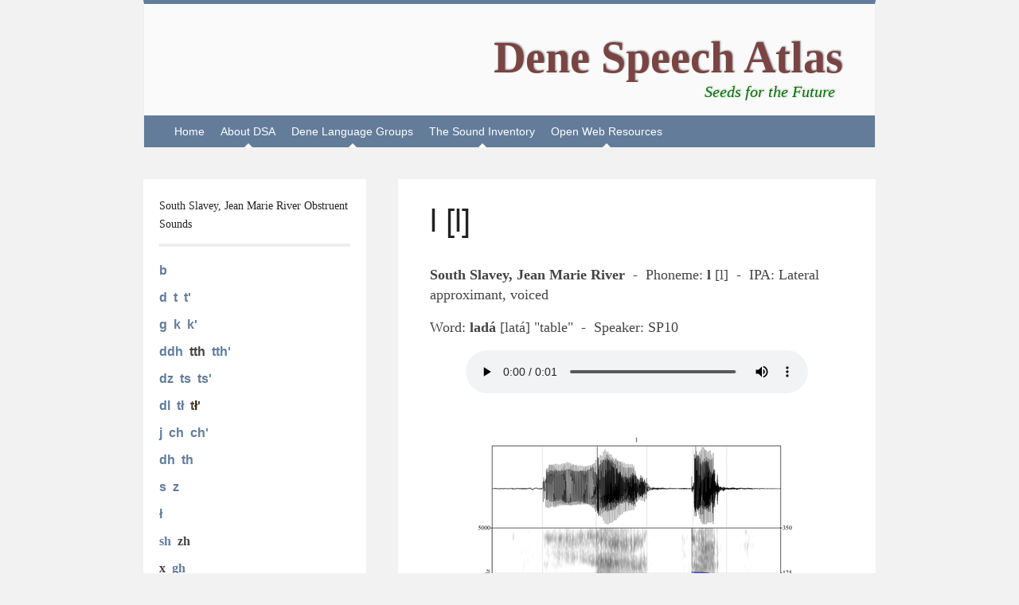

--- FILE ---
content_type: text/html
request_url: http://www.sas.rochester.edu/lin/DeneSpeechAtlas/dene-language-groups/south-slavey/jean-marie-river/consonants/l-l.html
body_size: 6833
content:
<!DOCTYPE html>
<html xmlns="http://www.w3.org/1999/xhtml" xml:lang="en" lang="en">
	<head>
		<meta charset="iso-8859-1" />
				<title>l [l] | Dene Speech Atlas | Joyce McDonough</title>
		<meta name="author" content="Joyce McDonough" />
		<meta name="robots" content="all" />
		<meta name="generator" content="Sandvox 2.8.9" />
		<meta name="viewport" content="width=960" />
		<meta http-equiv="X-UA-Compatible" content="IE=100" />
		<link rel="Shortcut Icon" type="image/x-icon" href="../../../../favicon.ico" />
		<link rel="image_src" href="http://www.ling.rochester.edu/DeneSpeechAtlas/_Media/l-3_360.png" type="image/png" />
		<link rel="canonical" href="http://www.ling.rochester.edu/DeneSpeechAtlas/dene-language-groups/south-slavey/jean-marie-river/consonants/l-l.html" />
		<link rel="stylesheet" type="text/css" href="../../../../_Resources/ddsmoothmenu.css" />
		<link rel="stylesheet" type="text/css" href="../../../../com_behindtherabbit_Sandvox_Beryllium/main.css" title="Beryllium" />
		<link rel="stylesheet" type="text/css" href="../../../../com_behindtherabbit_Sandvox_Beryllium/print.css" media="print" />
		<!--
		Photo credits for this website's design: <http://www.ling.rochester.edu/DeneSpeechAtlas/com_behindtherabbit_Sandvox_Beryllium/Credits.rtf>
		Licensing for this website's design:     <http://www.ling.rochester.edu/DeneSpeechAtlas/com_behindtherabbit_Sandvox_Beryllium/License.rtf>
		-->
		<script type='text/javascript'>
		function fallback(av) {
		 while (av.firstChild) {
		  if (av.firstChild.nodeName == 'SOURCE') {
		   av.removeChild(av.firstChild);
		  } else {
		   av.parentNode.insertBefore(av.firstChild, av);
		  }
		 }
		 av.parentNode.removeChild(av);
		}
		</script>
		
	</head>
	<body class="sandvox has-page-title allow-sidebar no-custom-banner has-text-navigation no-IR" id="www_ling_rochester_edu_DeneSpeechAtlas"  >
				<div id="page-container">
			<div id="page">
				<div id="page-top" class="no-logo has-title has-tagline">
					<div id="title">
						<h1 style="text-align:right;" class="title in"><a href="../../../../"><span class="in"><span style="font-family: Avenir; color: rgb(122, 68, 66); font-size: 56px; text-shadow: rgba(0, 0, 0, 0.403922) 1px -1px 2px;"><strong>Dene Speech Atlas</strong></span></span></a></h1>
						<p id="tagline" style="text-align:right;"><span class="in"><em><span style="color: rgb(173, 123, 79); font-size: 20px; font-family: Verdana; font-weight: normal; text-shadow: rgba(0, 0, 0, 0.619608) -2px 2px 5px;"> </span><span style="font-size: 20px; font-family: Verdana; color: rgb(0, 118, 0); text-shadow: rgba(0, 0, 0, 0.239216) 1px -1px 2px;">Seeds for the Future </span><span style="text-shadow: rgba(0, 0, 0, 0.376471) 1px -1px 2px; font-size: 20px; font-family: Verdana; color: rgb(0, 118, 0);"> </span></em><br /></span></p>
					</div><!-- title -->
					<div id="sitemenu-container">
						<div id="sitemenu">
							<h2 class="hidden">Site Navigation<a href="#page-content" rel="nofollow">[Skip]</a></h2>
							<div id="sitemenu-content">
								<ul>
									<li class="i1 o"><a href="../../../../" title="Dene Speech Atlas"><span class="in">Home</span></a></li>
									<li class="i2 e hasSubmenu"><a href="../../../../about-dsa/" title="About DSA"><span class="in">About DSA</span></a>
										<ul>
											<li class="i1 o"><a href="../../../../about-dsa/orthographies/" title="Orthographies"><span class="in">Orthographies</span></a></li>
											<li class="i2 e"><a href="../../../../about-dsa/personnel/" title="Personnel"><span class="in">Personnel</span></a></li>
											<li class="i3 o"><a href="../../../../about-dsa/consultants.html" title="Consultants"><span class="in">Consultants</span></a></li>
											<li class="i4 e last-item last"><a href="../../../../about-dsa/support--funding/" title="Support &amp; Funding"><span class="in">Support &amp; Funding</span></a></li>
										</ul>
									</li>
									<li class="i3 o hasSubmenu currentParent"><a href="../../../" title="Dene Language Groups"><span class="in">Dene Language Groups</span></a>
										<ul>
											<li class="i1 o hasSubmenu"><a href="../../../dene-suline/" title="Dene S&#117;&#808;&#322;iné Group"><span class="in">Dene S&#117;&#808;&#322;iné Group</span></a>
												<ul>
													<li class="i1 o"><a href="../../../dene-suline/orthography.html" title="Orthography for Dene S&#117;&#808;&#322;iné"><span class="in">Orthography for Dene S&#117;&#808;&#322;iné</span></a></li>
													<li class="i2 e hasSubmenu"><a href="../../../dene-suline/cold-lake/" title="Cold Lake Dene S&#117;&#808;&#322;iné"><span class="in">Cold Lake Dene S&#117;&#808;&#322;iné</span></a>
														<ul>
															<li class="i1 o hasSubmenu"><a href="../../../dene-suline/cold-lake/consonants/" title="Consonants of Cold Lake Dene S&#117;&#808;&#322;iné"><span class="in">Consonants of Cold Lake Dene S&#117;&#808;&#322;iné</span></a>
																<ul>
																	<li class="i1 o"><a href="../../../dene-suline/cold-lake/consonants/b-b-labial-stop.html" title="b [b]"><span class="in">b [b]</span></a></li>
																	<li class="i2 e"><a href="../../../dene-suline/cold-lake/consonants/d-d-coronal-stop.html" title="d [d]"><span class="in">d [d]</span></a></li>
																	<li class="i3 o"><a href="../../../dene-suline/cold-lake/consonants/t.html" title="t [tx]"><span class="in">t [tx]</span></a></li>
																	<li class="i4 e"><a href="../../../dene-suline/cold-lake/consonants/t-t-3.html" title="t&#8217; [t&#8217;]"><span class="in">t&#8217; [t&#8217;]</span></a></li>
																	<li class="i5 o"><a href="../../../dene-suline/cold-lake/consonants/g-g.html" title="g [g]"><span class="in">g [g]</span></a></li>
																	<li class="i6 e"><a href="../../../dene-suline/cold-lake/consonants/k-kx.html" title="k [kx]"><span class="in">k [kx]</span></a></li>
																	<li class="i7 o"><a href="../../../dene-suline/cold-lake/consonants/k-k.html" title="k&#8217; [k&#8217;]"><span class="in">k&#8217; [k&#8217;]</span></a></li>
																	<li class="i8 e"><a href="../../../dene-suline/cold-lake/consonants/ddh-dth.html" title="ddh [dð]"><span class="in">ddh [dð]</span></a></li>
																	<li class="i9 o"><a href="../../../dene-suline/cold-lake/consonants/tth-t.html" title="tth [t&#952;]"><span class="in">tth [t&#952;]</span></a></li>
																	<li class="i10 e"><a href="../../../dene-suline/cold-lake/consonants/tth-t-2.html" title="tth&#8217; [t&#952;&#8217;]"><span class="in">tth&#8217; [t&#952;&#8217;]</span></a></li>
																	<li class="i11 o"><a href="../../../dene-suline/cold-lake/consonants/dz-dz.html" title="dz [dz]"><span class="in">dz [dz]</span></a></li>
																	<li class="i12 e"><a href="../../../dene-suline/cold-lake/consonants/ts-ts.html" title="ts [ts&#688;]"><span class="in">ts [ts&#688;]</span></a></li>
																	<li class="i13 o"><a href="../../../dene-suline/cold-lake/consonants/ts-ts-2.html" title="ts&#8217; [ts&#8217;]"><span class="in">ts&#8217; [ts&#8217;]</span></a></li>
																	<li class="i14 e"><a href="../../../dene-suline/cold-lake/consonants/dl-dl-lateral-affricate.html" title="dl [dl]"><span class="in">dl [dl]</span></a></li>
																	<li class="i15 o"><a href="../../../dene-suline/cold-lake/consonants/t-t.html" title="t&#322; [t&#620;&#688;]"><span class="in">t&#322; [t&#620;&#688;]</span></a></li>
																	<li class="i16 e"><a href="../../../dene-suline/cold-lake/consonants/t-t-2.html" title="t&#322;&#8217; [t&#620;&#704;]"><span class="in">t&#322;&#8217; [t&#620;&#704;]</span></a></li>
																	<li class="i17 o"><a href="../../../dene-suline/cold-lake/consonants/j-d.html" title="j [d&#658;]"><span class="in">j [d&#658;]</span></a></li>
																	<li class="i18 e"><a href="../../../dene-suline/cold-lake/consonants/ch-t.html" title="ch [t&#643;&#688;]"><span class="in">ch [t&#643;&#688;]</span></a></li>
																	<li class="i19 o"><a href="../../../dene-suline/cold-lake/consonants/ch-t-2.html" title="ch&#8217; [t&#643;']"><span class="in">ch&#8217; [t&#643;']</span></a></li>
																	<li class="i20 e"><a href="../../../dene-suline/cold-lake/consonants/dh-th.html" title="dh [ð]"><span class="in">dh [ð]</span></a></li>
																	<li class="i21 o"><a href="../../../dene-suline/cold-lake/consonants/th-.html" title="th [&#952;]"><span class="in">th [&#952;]</span></a></li>
																	<li class="i22 e"><a href="../../../dene-suline/cold-lake/consonants/s-s.html" title="s [s]"><span class="in">s [s]</span></a></li>
																	<li class="i23 o"><a href="../../../dene-suline/cold-lake/consonants/z-z.html" title="z [z]"><span class="in">z [z]</span></a></li>
																	<li class="i24 e"><a href="../../../dene-suline/cold-lake/consonants/id.html" title="&#322; [&#620;]"><span class="in">&#322; [&#620;]</span></a></li>
																	<li class="i25 o"><a href="../../../dene-suline/cold-lake/consonants/sh-.html" title="sh [&#643;]"><span class="in">sh [&#643;]</span></a></li>
																	<li class="i26 e"><a href="../../../dene-suline/cold-lake/consonants/x-x.html" title="x [x]"><span class="in">x [x]</span></a></li>
																	<li class="i27 o"><a href="../../../dene-suline/cold-lake/consonants/gh-.html" title="gh [&#611;]"><span class="in">gh [&#611;]</span></a></li>
																	<li class="i28 e"><a href="../../../dene-suline/cold-lake/consonants/h-h.html" title="h [h]"><span class="in">h [h]</span></a></li>
																	<li class="i29 o"><a href="../../../dene-suline/cold-lake/consonants/r-r.html" title="r [&#633;]"><span class="in">r [&#633;]</span></a></li>
																	<li class="i30 e"><a href="../../../dene-suline/cold-lake/consonants/l-l.html" title="l [l]"><span class="in">l [l]</span></a></li>
																	<li class="i31 o"><a href="../../../dene-suline/cold-lake/consonants/m-m.html" title="m [m]"><span class="in">m [m]</span></a></li>
																	<li class="i32 e"><a href="../../../dene-suline/cold-lake/consonants/n-n.html" title="n [n]"><span class="in">n [n]</span></a></li>
																	<li class="i33 o last-item last"><a href="../../../dene-suline/cold-lake/consonants/y--j-.html" title="y [ j ]"><span class="in">y [ j ]</span></a></li>
																</ul>
															</li>
															<li class="i2 e hasSubmenu"><a href="../../../dene-suline/cold-lake/vowels/" title="Vowels of Cold Lake Dene S&#117;&#808;&#322;iné"><span class="in">Vowels of Cold Lake Dene S&#117;&#808;&#322;iné</span></a>
																<ul>
																	<li class="i1 o"><a href="../../../dene-suline/cold-lake/vowels/i-i.html" title="i [i/&#618;]"><span class="in">i [i/&#618;]</span></a></li>
																	<li class="i2 e"><a href="../../../dene-suline/cold-lake/vowels/e-e.html" title="e [e/&#603;]"><span class="in">e [e/&#603;]</span></a></li>
																	<li class="i3 o"><a href="../../../dene-suline/cold-lake/vowels/a-.html" title="a [&#593;]"><span class="in">a [&#593;]</span></a></li>
																	<li class="i4 e"><a href="../../../dene-suline/cold-lake/vowels/o-o.html" title="o [o]"><span class="in">o [o]</span></a></li>
																	<li class="i5 o last-item last"><a href="../../../dene-suline/cold-lake/vowels/u-u.html" title="u [u]"><span class="in">u [u]</span></a></li>
																</ul>
															</li>
															<li class="i3 o last-item last"><a href="../../../dene-suline/cold-lake/conversation-toy-game.html" title="Cold Lake Dene S&#117;&#808;&#322;iné Conversation : Toy Game"><span class="in">Cold Lake Dene S&#117;&#808;&#322;iné Conversation : Toy Game</span></a></li>
														</ul>
													</li>
													<li class="i3 o last-item last hasSubmenu"><a href="../../../dene-suline/lac-brochet/" title="Lac Brochet Dene S&#117;&#808;&#322;iné"><span class="in">Lac Brochet Dene S&#117;&#808;&#322;iné</span></a>
														<ul>
															<li class="i1 o hasSubmenu"><a href="../../../dene-suline/lac-brochet/consonants/" title="Consonants of Lac Brochet Dene S&#117;&#808;&#322;iné"><span class="in">Consonants of Lac Brochet Dene S&#117;&#808;&#322;iné</span></a>
																<ul>
																	<li class="i1 o"><a href="../../../dene-suline/lac-brochet/consonants/b-b.html" title="b [b]"><span class="in">b [b]</span></a></li>
																	<li class="i2 e"><a href="../../../dene-suline/lac-brochet/consonants/d-d.html" title="d [d]"><span class="in">d [d]</span></a></li>
																	<li class="i3 o"><a href="../../../dene-suline/lac-brochet/consonants/t-tx.html" title="t [tx]"><span class="in">t [tx]</span></a></li>
																	<li class="i4 e"><a href="../../../dene-suline/lac-brochet/consonants/t-t-3.html" title="t&#8217; [t']"><span class="in">t&#8217; [t']</span></a></li>
																	<li class="i5 o"><a href="../../../dene-suline/lac-brochet/consonants/g-g.html" title="g [g]"><span class="in">g [g]</span></a></li>
																	<li class="i6 e"><a href="../../../dene-suline/lac-brochet/consonants/k-kx.html" title="k [kx]"><span class="in">k [kx]</span></a></li>
																	<li class="i7 o"><a href="../../../dene-suline/lac-brochet/consonants/k-k.html" title="k&#8217; [k']"><span class="in">k&#8217; [k']</span></a></li>
																	<li class="i8 e"><a href="../../../dene-suline/lac-brochet/consonants/ddh-dth.html" title="ddh [dð]"><span class="in">ddh [dð]</span></a></li>
																	<li class="i9 o"><a href="../../../dene-suline/lac-brochet/consonants/tth-t.html" title="tth [t&#952;&#688;]"><span class="in">tth [t&#952;&#688;]</span></a></li>
																	<li class="i10 e"><a href="../../../dene-suline/lac-brochet/consonants/tth-t-2.html" title="tth&#8217; [t&#952;']"><span class="in">tth&#8217; [t&#952;']</span></a></li>
																	<li class="i11 o"><a href="../../../dene-suline/lac-brochet/consonants/dz-dz.html" title="dz [dz]"><span class="in">dz [dz]</span></a></li>
																	<li class="i12 e"><a href="../../../dene-suline/lac-brochet/consonants/ts-ts.html" title="ts [ts&#688;]"><span class="in">ts [ts&#688;]</span></a></li>
																	<li class="i13 o"><a href="../../../dene-suline/lac-brochet/consonants/ts-ts-2.html" title="ts&#8217; [ts&#8217;]"><span class="in">ts&#8217; [ts&#8217;]</span></a></li>
																	<li class="i14 e"><a href="../../../dene-suline/lac-brochet/consonants/dl-dl.html" title="dl [dl]"><span class="in">dl [dl]</span></a></li>
																	<li class="i15 o"><a href="../../../dene-suline/lac-brochet/consonants/t-t.html" title="t&#322; [t&#620;&#688;]"><span class="in">t&#322; [t&#620;&#688;]</span></a></li>
																	<li class="i16 e"><a href="../../../dene-suline/lac-brochet/consonants/t-t-2.html" title="t&#322;&#8217; [t&#620;&#704;]"><span class="in">t&#322;&#8217; [t&#620;&#704;]</span></a></li>
																	<li class="i17 o"><a href="../../../dene-suline/lac-brochet/consonants/j-d.html" title="j [d&#658;]"><span class="in">j [d&#658;]</span></a></li>
																	<li class="i18 e"><a href="../../../dene-suline/lac-brochet/consonants/ch-t.html" title="ch [t&#643;&#688;]"><span class="in">ch [t&#643;&#688;]</span></a></li>
																	<li class="i19 o"><a href="../../../dene-suline/lac-brochet/consonants/ch-t-2.html" title="ch&#8217; [t&#643;&#8217;]"><span class="in">ch&#8217; [t&#643;&#8217;]</span></a></li>
																	<li class="i20 e"><a href="../../../dene-suline/lac-brochet/consonants/dh-th.html" title="dh [ð]"><span class="in">dh [ð]</span></a></li>
																	<li class="i21 o"><a href="../../../dene-suline/lac-brochet/consonants/th-.html" title="th [&#952;]"><span class="in">th [&#952;]</span></a></li>
																	<li class="i22 e"><a href="../../../dene-suline/lac-brochet/consonants/s-s.html" title="s [s]"><span class="in">s [s]</span></a></li>
																	<li class="i23 o"><a href="../../../dene-suline/lac-brochet/consonants/z-z.html" title="z [z]"><span class="in">z [z]</span></a></li>
																	<li class="i24 e"><a href="../../../dene-suline/lac-brochet/consonants/id.html" title="&#322; [&#620;]"><span class="in">&#322; [&#620;]</span></a></li>
																	<li class="i25 o"><a href="../../../dene-suline/lac-brochet/consonants/sh-.html" title="sh [&#643;]"><span class="in">sh [&#643;]</span></a></li>
																	<li class="i26 e"><a href="../../../dene-suline/lac-brochet/consonants/x-x.html" title="x [x]"><span class="in">x [x]</span></a></li>
																	<li class="i27 o"><a href="../../../dene-suline/lac-brochet/consonants/gh-.html" title="gh [&#611;]"><span class="in">gh [&#611;]</span></a></li>
																	<li class="i28 e"><a href="../../../dene-suline/lac-brochet/consonants/h-h.html" title="h [h]"><span class="in">h [h]</span></a></li>
																	<li class="i29 o"><a href="../../../dene-suline/lac-brochet/consonants/id-2.html" title="' [&#660;]"><span class="in">' [&#660;]</span></a></li>
																	<li class="i30 e"><a href="../../../dene-suline/lac-brochet/consonants/r-r.html" title="r [&#633;]"><span class="in">r [&#633;]</span></a></li>
																	<li class="i31 o"><a href="../../../dene-suline/lac-brochet/consonants/l-l.html" title="l [l]"><span class="in">l [l]</span></a></li>
																	<li class="i32 e"><a href="../../../dene-suline/lac-brochet/consonants/n-n.html" title="n [n]"><span class="in">n [n]</span></a></li>
																	<li class="i33 o last-item last"><a href="../../../dene-suline/lac-brochet/consonants/y--j-.html" title="y [j]"><span class="in">y [j]</span></a></li>
																</ul>
															</li>
															<li class="i2 e last-item last hasSubmenu"><a href="../../../dene-suline/lac-brochet/vowels/" title="Vowel Sounds of Lac Brochet Dene S&#117;&#808;&#322;iné"><span class="in">Vowel Sounds of Lac Brochet Dene S&#117;&#808;&#322;iné</span></a>
																<ul>
																	<li class="i1 o"><a href="../../../dene-suline/lac-brochet/vowels/i-i.html" title="i [i/&#618;]"><span class="in">i [i/&#618;]</span></a></li>
																	<li class="i2 e"><a href="../../../dene-suline/lac-brochet/vowels/e-e.html" title="e [e/&#603;]"><span class="in">e [e/&#603;]</span></a></li>
																	<li class="i3 o"><a href="../../../dene-suline/lac-brochet/vowels/a-.html" title="a [&#593;]"><span class="in">a [&#593;]</span></a></li>
																	<li class="i4 e"><a href="../../../dene-suline/lac-brochet/vowels/o-o.html" title="o [o]"><span class="in">o [o]</span></a></li>
																	<li class="i5 o last-item last"><a href="../../../dene-suline/lac-brochet/vowels/u-u.html" title="u [u]"><span class="in">u [u]</span></a></li>
																</ul>
															</li>
														</ul>
													</li>
												</ul>
											</li>
											<li class="i2 e hasSubmenu"><a href="../../../north-slavey/" title="North Slavey Groups"><span class="in">North Slavey Groups</span></a>
												<ul>
													<li class="i1 o"><a href="../../../north-slavey/orthography-for-north-slave.html" title="Orthography for North Slavey"><span class="in">Orthography for North Slavey</span></a></li>
													<li class="i2 e last-item last hasSubmenu"><a href="../../../north-slavey/deline-nwt/" title="Dél&#105;&#808;ne, NT, Sahtúgot&#8217;&#305;ne"><span class="in">Dél&#105;&#808;ne, NT, Sahtúgot&#8217;&#305;ne</span></a>
														<ul>
															<li class="i1 o hasSubmenu"><a href="../../../north-slavey/deline-nwt/consonants/" title="Consonants of North Slavey Dél&#105;&#808;ne, NT Sahtúgot&#8217;&#305;ne"><span class="in">Consonants of North Slavey Dél&#105;&#808;ne, NT Sahtúgot&#8217;&#305;ne</span></a>
																<ul>
																	<li class="i1 o"><a href="../../../north-slavey/deline-nwt/consonants/b-b.html" title="b [p]"><span class="in">b [p]</span></a></li>
																	<li class="i2 e"><a href="../../../north-slavey/deline-nwt/consonants/d-d.html" title="d [t]"><span class="in">d [t]</span></a></li>
																	<li class="i3 o"><a href="../../../north-slavey/deline-nwt/consonants/t-t.html" title="t [tx]"><span class="in">t [tx]</span></a></li>
																	<li class="i4 e"><a href="../../../north-slavey/deline-nwt/consonants/t-t-2.html" title="t&#8217; [t&#8217;]"><span class="in">t&#8217; [t&#8217;]</span></a></li>
																	<li class="i5 o"><a href="../../../north-slavey/deline-nwt/consonants/g-g.html" title="g [k]"><span class="in">g [k]</span></a></li>
																	<li class="i6 e"><a href="../../../north-slavey/deline-nwt/consonants/k-k.html" title="k [kx]"><span class="in">k [kx]</span></a></li>
																	<li class="i7 o"><a href="../../../north-slavey/deline-nwt/consonants/k-k-2.html" title="k&#8217; [k&#8217;]"><span class="in">k&#8217; [k&#8217;]</span></a></li>
																	<li class="i8 e"><a href="../../../north-slavey/deline-nwt/consonants/kw-kw.html" title="kw [kw&#805;]"><span class="in">kw [kw&#805;]</span></a></li>
																	<li class="i9 o"><a href="../../../north-slavey/deline-nwt/consonants/kw-kw-2.html" title="kw&#8217; [kw&#8217;]"><span class="in">kw&#8217; [kw&#8217;]</span></a></li>
																	<li class="i10 e"><a href="../../../north-slavey/deline-nwt/consonants/dz-dz.html" title="dz [ts]"><span class="in">dz [ts]</span></a></li>
																	<li class="i11 o"><a href="../../../north-slavey/deline-nwt/consonants/ts-ts.html" title="ts [ts&#688;]"><span class="in">ts [ts&#688;]</span></a></li>
																	<li class="i12 e"><a href="../../../north-slavey/deline-nwt/consonants/ts-ts-2.html" title="ts&#8217; [ts&#8217;]"><span class="in">ts&#8217; [ts&#8217;]</span></a></li>
																	<li class="i13 o"><a href="../../../north-slavey/deline-nwt/consonants/dl-dl.html" title="dl [t&#620;]"><span class="in">dl [t&#620;]</span></a></li>
																	<li class="i14 e"><a href="../../../north-slavey/deline-nwt/consonants/t-t-3.html" title="t&#322; [t&#620;&#688;]"><span class="in">t&#322; [t&#620;&#688;]</span></a></li>
																	<li class="i15 o"><a href="../../../north-slavey/deline-nwt/consonants/t-t-4.html" title="t&#322;&#8217; [t&#620;&#8217;]"><span class="in">t&#322;&#8217; [t&#620;&#8217;]</span></a></li>
																	<li class="i16 e"><a href="../../../north-slavey/deline-nwt/consonants/j-d.html" title="j [t&#643;]"><span class="in">j [t&#643;]</span></a></li>
																	<li class="i17 o"><a href="../../../north-slavey/deline-nwt/consonants/ch-t.html" title="ch [t&#643;&#688;]"><span class="in">ch [t&#643;&#688;]</span></a></li>
																	<li class="i18 e"><a href="../../../north-slavey/deline-nwt/consonants/ch-t-2.html" title="ch&#8217; [t&#643;&#8217;]"><span class="in">ch&#8217; [t&#643;&#8217;]</span></a></li>
																	<li class="i19 o"><a href="../../../north-slavey/deline-nwt/consonants/s-s.html" title="s [s]"><span class="in">s [s]</span></a></li>
																	<li class="i20 e"><a href="../../../north-slavey/deline-nwt/consonants/z-z.html" title="z [z]"><span class="in">z [z]</span></a></li>
																	<li class="i21 o"><a href="../../../north-slavey/deline-nwt/consonants/sh-.html" title="sh [&#643;]"><span class="in">sh [&#643;]</span></a></li>
																	<li class="i22 e"><a href="../../../north-slavey/deline-nwt/consonants/zh-.html" title="zh [&#658;]"><span class="in">zh [&#658;]</span></a></li>
																	<li class="i23 o"><a href="../../../north-slavey/deline-nwt/consonants/id.html" title="&#322; [&#620;]"><span class="in">&#322; [&#620;]</span></a></li>
																	<li class="i24 e"><a href="../../../north-slavey/deline-nwt/consonants/gh-.html" title="gh [&#611;]"><span class="in">gh [&#611;]</span></a></li>
																	<li class="i25 o"><a href="../../../north-slavey/deline-nwt/consonants/h-h.html" title="h [h]"><span class="in">h [h]</span></a></li>
																	<li class="i26 e"><a href="../../../north-slavey/deline-nwt/consonants/l-l.html" title="l [l]"><span class="in">l [l]</span></a></li>
																	<li class="i27 o"><a href="../../../north-slavey/deline-nwt/consonants/n-n.html" title="n [n]"><span class="in">n [n]</span></a></li>
																	<li class="i28 e"><a href="../../../north-slavey/deline-nwt/consonants/r-.html" title="r [&#633;]"><span class="in">r [&#633;]</span></a></li>
																	<li class="i29 o"><a href="../../../north-slavey/deline-nwt/consonants/w-w.html" title="w [w]"><span class="in">w [w]</span></a></li>
																	<li class="i30 e"><a href="../../../north-slavey/deline-nwt/consonants/wh-w.html" title="wh [w&#805;]"><span class="in">wh [w&#805;]</span></a></li>
																	<li class="i31 o last-item last"><a href="../../../north-slavey/deline-nwt/consonants/y-j.html" title="y [j]"><span class="in">y [j]</span></a></li>
																</ul>
															</li>
															<li class="i2 e last-item last hasSubmenu"><a href="../../../north-slavey/deline-nwt/vowels/" title="Vowel Sounds of North Slavey Dél&#105;&#808;ne, NT, Sahtúgot&#8217;&#305;ne"><span class="in">Vowel Sounds of North Slavey Dél&#105;&#808;ne, NT, Sahtúgot&#8217;&#305;ne</span></a>
																<ul>
																	<li class="i1 o"><a href="../../../north-slavey/deline-nwt/vowels/i-i.html" title="i [i/&#618;]"><span class="in">i [i/&#618;]</span></a></li>
																	<li class="i2 e"><a href="../../../north-slavey/deline-nwt/vowels/e-e.html" title="e [e/&#603;]"><span class="in">e [e/&#603;]</span></a></li>
																	<li class="i3 o"><a href="../../../north-slavey/deline-nwt/vowels/a-.html" title="a [&#593;]"><span class="in">a [&#593;]</span></a></li>
																	<li class="i4 e"><a href="../../../north-slavey/deline-nwt/vowels/o-o.html" title="o [o]"><span class="in">o [o]</span></a></li>
																	<li class="i5 o last-item last"><a href="../../../north-slavey/deline-nwt/vowels/u-u.html" title="u [u]"><span class="in">u [u]</span></a></li>
																</ul>
															</li>
														</ul>
													</li>
												</ul>
											</li>
											<li class="i3 o hasSubmenu currentParent"><a href="../../" title="South Slavey Group"><span class="in">South Slavey Group</span></a>
												<ul>
													<li class="i1 o"><a href="../../orthography-for-south-slave/" title="Orthography for South Slavey"><span class="in">Orthography for South Slavey</span></a></li>
													<li class="i2 e last-item last hasSubmenu currentParent"><a href="../" title="Jean Marie River"><span class="in">Jean Marie River</span></a>
														<ul>
															<li class="i1 o last-item last hasSubmenu currentParent"><a href="./" title="Consonants"><span class="in">Consonants</span></a>
																<ul>
																	<li class="i1 o"><a href="b-b.html" title="b [b]"><span class="in">b [b]</span></a></li>
																	<li class="i2 e"><a href="d-d.html" title="d [d]"><span class="in">d [d]</span></a></li>
																	<li class="i3 o"><a href="t-tx.html" title="t [tx]"><span class="in">t [tx]</span></a></li>
																	<li class="i4 e"><a href="t-t-3.html" title="t&#8217; [t']"><span class="in">t&#8217; [t']</span></a></li>
																	<li class="i5 o"><a href="g-g.html" title="g [g]"><span class="in">g [g]</span></a></li>
																	<li class="i6 e"><a href="k-kx.html" title="k [kx]"><span class="in">k [kx]</span></a></li>
																	<li class="i7 o"><a href="k-k.html" title="k&#8217; [k']"><span class="in">k&#8217; [k']</span></a></li>
																	<li class="i8 e"><a href="ddh-dth.html" title="ddh [dð]"><span class="in">ddh [dð]</span></a></li>
																	<li class="i9 o"><a href="tth-t.html" title="tth [t&#952;]"><span class="in">tth [t&#952;]</span></a></li>
																	<li class="i10 e"><a href="tth-t-2.html" title="tth&#8217; [t&#952;']"><span class="in">tth&#8217; [t&#952;']</span></a></li>
																	<li class="i11 o"><a href="dz-dz.html" title="dz [dz]"><span class="in">dz [dz]</span></a></li>
																	<li class="i12 e"><a href="ts-ts.html" title="ts [ts]"><span class="in">ts [ts]</span></a></li>
																	<li class="i13 o"><a href="ts-ts-2.html" title="ts&#8217; [ts']"><span class="in">ts&#8217; [ts']</span></a></li>
																	<li class="i14 e"><a href="dl-dl.html" title="dl [dl]"><span class="in">dl [dl]</span></a></li>
																	<li class="i15 o"><a href="t-t.html" title="t&#322; [t&#620;&#688;]"><span class="in">t&#322; [t&#620;&#688;]</span></a></li>
																	<li class="i16 e"><a href="t-t-2.html" title="t&#322;&#8217; [t&#620;']"><span class="in">t&#322;&#8217; [t&#620;']</span></a></li>
																	<li class="i17 o"><a href="j-d.html" title="j [d&#658;]"><span class="in">j [d&#658;]</span></a></li>
																	<li class="i18 e"><a href="ch-t.html" title="ch [t&#643;&#688;]"><span class="in">ch [t&#643;&#688;]</span></a></li>
																	<li class="i19 o"><a href="ch-t-2.html" title="ch&#8217; [t&#643;&#704;]"><span class="in">ch&#8217; [t&#643;&#704;]</span></a></li>
																	<li class="i20 e"><a href="dh-th.html" title="dh [ð]"><span class="in">dh [ð]</span></a></li>
																	<li class="i21 o"><a href="th-.html" title="th [&#952;]"><span class="in">th [&#952;]</span></a></li>
																	<li class="i22 e"><a href="s-s.html" title="s [s]"><span class="in">s [s]</span></a></li>
																	<li class="i23 o"><a href="z-z.html" title="z [z]"><span class="in">z [z]</span></a></li>
																	<li class="i24 e"><a href="zh-.html" title="zh [&#658;]"><span class="in">zh [&#658;]</span></a></li>
																	<li class="i25 o"><a href="id.html" title="&#322; [&#620;]"><span class="in">&#322; [&#620;]</span></a></li>
																	<li class="i26 e"><a href="sh-.html" title="sh [&#643;]"><span class="in">sh [&#643;]</span></a></li>
																	<li class="i27 o"><a href="gh-.html" title="gh [&#611;]"><span class="in">gh [&#611;]</span></a></li>
																	<li class="i28 e"><a href="h-h.html" title="h [h]"><span class="in">h [h]</span></a></li>
																	<li class="i29 o"><a href="id-2.html" title="' [&#660;]"><span class="in">' [&#660;]</span></a></li>
																	<li class="i30 e currentPage"><span class="in">l [l]</span></li>
																	<li class="i31 o"><a href="m-m.html" title="m [m]"><span class="in">m [m]</span></a></li>
																	<li class="i32 e"><a href="n-n.html" title="n [n]"><span class="in">n [n]</span></a></li>
																	<li class="i33 o last-item last"><a href="y--j-.html" title="y [ j ]"><span class="in">y [ j ]</span></a></li>
																</ul>
															</li>
														</ul>
													</li>
												</ul>
											</li>
											<li class="i4 e hasSubmenu"><a href="../../../ti-cho-dogrib/" title="T&#322;&#105;&#808; Ch&#111;&#808; (Dogrib) Group"><span class="in">T&#322;&#105;&#808; Ch&#111;&#808; (Dogrib) Group</span></a>
												<ul>
													<li class="i1 o"><a href="../../../ti-cho-dogrib/orthography-for-ti-cho.html" title="Orthography for T&#322;&#105;&#808; Ch&#111;&#808; (Dogrib)"><span class="in">Orthography for T&#322;&#105;&#808; Ch&#111;&#808; (Dogrib)</span></a></li>
													<li class="i2 e last-item last hasSubmenu"><a href="../../../ti-cho-dogrib/behchoko/" title="Behchokò&#808; Rae-Edzo"><span class="in">Behchokò&#808; Rae-Edzo</span></a>
														<ul>
															<li class="i1 o hasSubmenu"><a href="../../../ti-cho-dogrib/behchoko/consonants/" title="Consonant Sounds of Behchokò&#808; Rae-Edzo"><span class="in">Consonant Sounds of Behchokò&#808; Rae-Edzo</span></a>
																<ul>
																	<li class="i1 o"><a href="../../../ti-cho-dogrib/behchoko/consonants/b-b.html" title="b [b]"><span class="in">b [b]</span></a></li>
																	<li class="i2 e"><a href="../../../ti-cho-dogrib/behchoko/consonants/d-d.html" title="d [d]"><span class="in">d [d]</span></a></li>
																	<li class="i3 o"><a href="../../../ti-cho-dogrib/behchoko/consonants/t-t-3.html" title="t [tx]"><span class="in">t [tx]</span></a></li>
																	<li class="i4 e"><a href="../../../ti-cho-dogrib/behchoko/consonants/t-t-4.html" title="t&#8217; [t']"><span class="in">t&#8217; [t']</span></a></li>
																	<li class="i5 o"><a href="../../../ti-cho-dogrib/behchoko/consonants/g-g.html" title="g [g]"><span class="in">g [g]</span></a></li>
																	<li class="i6 e"><a href="../../../ti-cho-dogrib/behchoko/consonants/k-k.html" title="k [kx]"><span class="in">k [kx]</span></a></li>
																	<li class="i7 o"><a href="../../../ti-cho-dogrib/behchoko/consonants/k-k-2.html" title="k&#8217; [k&#8217;]"><span class="in">k&#8217; [k&#8217;]</span></a></li>
																	<li class="i8 e"><a href="../../../ti-cho-dogrib/behchoko/consonants/kw-kw.html" title="kw [kw&#805;]"><span class="in">kw [kw&#805;]</span></a></li>
																	<li class="i9 o"><a href="../../../ti-cho-dogrib/behchoko/consonants/kw-kw-2.html" title="kw' [kw&#8217;]"><span class="in">kw' [kw&#8217;]</span></a></li>
																	<li class="i10 e"><a href="../../../ti-cho-dogrib/behchoko/consonants/dz-dz.html" title="dz [dz]"><span class="in">dz [dz]</span></a></li>
																	<li class="i11 o"><a href="../../../ti-cho-dogrib/behchoko/consonants/ts-ts.html" title="ts [ts&#688;]"><span class="in">ts [ts&#688;]</span></a></li>
																	<li class="i12 e"><a href="../../../ti-cho-dogrib/behchoko/consonants/ts-ts-2.html" title="ts&#8217; [ts']"><span class="in">ts&#8217; [ts']</span></a></li>
																	<li class="i13 o"><a href="../../../ti-cho-dogrib/behchoko/consonants/dl-dl.html" title="dl [dl]"><span class="in">dl [dl]</span></a></li>
																	<li class="i14 e"><a href="../../../ti-cho-dogrib/behchoko/consonants/t-t.html" title="t&#322; [t&#620;&#688;]"><span class="in">t&#322; [t&#620;&#688;]</span></a></li>
																	<li class="i15 o"><a href="../../../ti-cho-dogrib/behchoko/consonants/t-t-2.html" title="t&#322;&#8217; [t&#620;&#8217;]"><span class="in">t&#322;&#8217; [t&#620;&#8217;]</span></a></li>
																	<li class="i16 e"><a href="../../../ti-cho-dogrib/behchoko/consonants/j-d.html" title="j [d&#658;]"><span class="in">j [d&#658;]</span></a></li>
																	<li class="i17 o"><a href="../../../ti-cho-dogrib/behchoko/consonants/ch-t.html" title="ch [t&#643;&#688;]"><span class="in">ch [t&#643;&#688;]</span></a></li>
																	<li class="i18 e"><a href="../../../ti-cho-dogrib/behchoko/consonants/ch-t-2.html" title="ch&#8217; [t&#643;']"><span class="in">ch&#8217; [t&#643;']</span></a></li>
																	<li class="i19 o"><a href="../../../ti-cho-dogrib/behchoko/consonants/s-s.html" title="s [s]"><span class="in">s [s]</span></a></li>
																	<li class="i20 e"><a href="../../../ti-cho-dogrib/behchoko/consonants/z-z.html" title="z [z]"><span class="in">z [z]</span></a></li>
																	<li class="i21 o"><a href="../../../ti-cho-dogrib/behchoko/consonants/sh-.html" title="sh [&#643;]"><span class="in">sh [&#643;]</span></a></li>
																	<li class="i22 e"><a href="../../../ti-cho-dogrib/behchoko/consonants/id.html" title="&#322; [&#620;]"><span class="in">&#322; [&#620;]</span></a></li>
																	<li class="i23 o"><a href="../../../ti-cho-dogrib/behchoko/consonants/x-x.html" title="x [x]"><span class="in">x [x]</span></a></li>
																	<li class="i24 e"><a href="../../../ti-cho-dogrib/behchoko/consonants/gh-.html" title="gh [&#611;]"><span class="in">gh [&#611;]</span></a></li>
																	<li class="i25 o"><a href="../../../ti-cho-dogrib/behchoko/consonants/h-h.html" title="h [h]"><span class="in">h [h]</span></a></li>
																	<li class="i26 e"><a href="../../../ti-cho-dogrib/behchoko/consonants/id-2.html" title="' [&#660;]"><span class="in">' [&#660;]</span></a></li>
																	<li class="i27 o"><a href="../../../ti-cho-dogrib/behchoko/consonants/l-l.html" title="l [l]"><span class="in">l [l]</span></a></li>
																	<li class="i28 e"><a href="../../../ti-cho-dogrib/behchoko/consonants/m-m.html" title="m [m]"><span class="in">m [m]</span></a></li>
																	<li class="i29 o"><a href="../../../ti-cho-dogrib/behchoko/consonants/n-n.html" title="n [n]"><span class="in">n [n]</span></a></li>
																	<li class="i30 e"><a href="../../../ti-cho-dogrib/behchoko/consonants/w-w.html" title="w [w]"><span class="in">w [w]</span></a></li>
																	<li class="i31 o"><a href="../../../ti-cho-dogrib/behchoko/consonants/wh-w.html" title="wh [w&#805;]"><span class="in">wh [w&#805;]</span></a></li>
																	<li class="i32 e last-item last"><a href="../../../ti-cho-dogrib/behchoko/consonants/y-j.html" title="y [j]"><span class="in">y [j]</span></a></li>
																</ul>
															</li>
															<li class="i2 e last-item last hasSubmenu"><a href="../../../ti-cho-dogrib/behchoko/vowels/" title="Vowel Sounds of Behchokò&#808; Rae-Edzo"><span class="in">Vowel Sounds of Behchokò&#808; Rae-Edzo</span></a>
																<ul>
																	<li class="i1 o"><a href="../../../ti-cho-dogrib/behchoko/vowels/i-i.html" title="i [i/&#618;]"><span class="in">i [i/&#618;]</span></a></li>
																	<li class="i2 e"><a href="../../../ti-cho-dogrib/behchoko/vowels/e-e.html" title="e [e/&#603;]"><span class="in">e [e/&#603;]</span></a></li>
																	<li class="i3 o"><a href="../../../ti-cho-dogrib/behchoko/vowels/a-.html" title="a [&#593;]"><span class="in">a [&#593;]</span></a></li>
																	<li class="i4 e last-item last"><a href="../../../ti-cho-dogrib/behchoko/vowels/o-o.html" title="o [o]"><span class="in">o [o]</span></a></li>
																</ul>
															</li>
														</ul>
													</li>
												</ul>
											</li>
											<li class="i5 o last-item last"><a href="../../../tsuu-tina-sarcee-language.html" title="Tsuu T'ina (Sarcee)"><span class="in">Tsuu T'ina (Sarcee)</span></a></li>
										</ul>
									</li>
									<li class="i4 e hasSubmenu"><a href="../../../../the-sound-inventory/" title="The Sound Inventory"><span class="in">The Sound Inventory</span></a>
										<ul>
											<li class="i1 o"><a href="../../../../the-sound-inventory/dene-ejectives.html" title="Dene ejectives"><span class="in">Dene ejectives</span></a></li>
											<li class="i2 e"><a href="../../../../the-sound-inventory/voicing.html" title="Voicing"><span class="in">Voicing</span></a></li>
											<li class="i3 o last-item last"><a href="../../../../the-sound-inventory/variance-and-invariance.html" title="Variance and invariance"><span class="in">Variance and invariance</span></a></li>
										</ul>
									</li>
									<li class="i5 o last-item last hasSubmenu"><a href="../../../../open-web-resources/" target="_blank" title="Open Web Resources"><span class="in">Open Web Resources</span></a>
										<ul>
											<li class="i1 o"><a href="../../../../open-web-resources/family-relationships.html" title="Family Relationships"><span class="in">Family Relationships</span></a></li>
											<li class="i2 e"><a href="../../../../open-web-resources/first-nations-studies.html" title="First Nations' Studies"><span class="in">First Nations' Studies</span></a></li>
											<li class="i3 o"><a href="../../../../open-web-resources/language-maps.html" title="Language Maps"><span class="in">Language Maps</span></a></li>
											<li class="i4 e"><a href="../../../../open-web-resources/language-materials.html" title="Language Materials"><span class="in">Language Materials</span></a></li>
											<li class="i5 o last-item last"><a href="../../../../open-web-resources/language-preservation-.html" title="Language Preservation &amp; Program Planning"><span class="in">Language Preservation &amp; Program Planning</span></a></li>
										</ul>
									</li>
								</ul>
							</div> <!-- /sitemenu-content -->
						</div> <!-- /sitemenu -->
					</div> <!-- sitemenu-container -->
				</div> <!-- page-top -->
				<div class="clear below-page-top"></div>
				<div id="page-content" class="has-text-navigation">
					<div id="sidebar-container">
						<div id="sidebar">
							<div id="sidebar-top"></div>
							<div id="sidebar-content">
								<h3 class="hidden">Sidebar<a rel="nofollow" href="#main">[Skip]</a></h3>
								<div class="pagelet titled i1 o">
									<h4 class="title pagelet-title"><span class="in"><span style="font-size: 14px; font-family: Georgia;">South Slavey, Jean Marie River Obstruent Sounds </span></span></h4>
									<div class="pagelet-body">
										<div class="RichTextElement">
											<div>
												<p><span style="font-size: 16px; font-family: Arial; "><strong><a href="b-b.html">b</a></strong></span></p><p><span style="font-size: 16px; font-family: Arial; "><strong><a href="d-d.html">d</a>  <a href="t-tx.html">t</a>  <a href="t-t-3.html">t'</a></strong></span></p><p><span style="font-size: 16px; font-family: Arial; "><strong><a href="g-g.html">g</a>  <a href="k-kx.html">k</a>  <a href="k-k.html">k'</a></strong></span></p><p><span style="font-size: 16px; font-family: Arial; "><strong><a href="ddh-dth.html">ddh</a>  tth  <a href="tth-t-2.html">tth'</a></strong></span></p><p><span style="font-size: 16px; font-family: Arial; "><strong><a href="dz-dz.html">dz</a>  <a href="ts-ts.html">ts</a>  <a href="ts-ts-2.html">ts'</a></strong></span></p><p><span style="font-size: 16px; font-family: Arial; "><strong><a href="dl-dl.html">dl</a>  <a href="t-t.html">t</a></strong></span><strong><span style="color: rgb(66, 33, 0); font-size: 16px; font-family: Arial; "><a href="t-t.html">&#322;</a></span><span style="font-size: 16px; font-family: Arial; ">  t</span><span style="color: rgb(66, 33, 0); font-size: 16px; font-family: Arial; ">&#322;</span><span style="font-size: 16px; font-family: Arial; ">'</span></strong></p><p><span style="font-size: 16px; font-family: Arial; "><strong><a href="j-d.html">j</a>  <a href="ch-t.html">ch</a>  <a href="ch-t-2.html">ch'</a></strong></span></p><p><span style="font-size: 16px; font-family: Arial; "><strong><a href="dh-th.html">dh</a>  <a href="th-.html">th</a></strong></span></p><p><span style="font-size: 16px; font-family: Arial; "><strong><a href="s-s.html">s</a>  <a href="z-z.html">z</a></strong></span></p><p><strong><span style="color: rgb(66, 33, 0); font-size: 16px; font-family: Arial; "><a href="id.html">&#322;</a></span></strong></p><p><strong><span style="font-size: 16px; "><a href="sh-.html">sh</a>  zh</span></strong></p><p><strong><span style="font-size: 16px; ">x  <a href="gh-.html">gh</a></span></strong></p><p><strong><span style="font-size: 16px; font-family: Arial; color: rgb(0, 0, 0); "><a href="h-h.html">h</a>  </span><span style="color: rgb(66, 33, 0); font-size: 16px; font-family: Arial; "><a href="id-2.html">&#578;</a></span><span style="font-size: 16px; "><br /></span></strong></p><p><strong><span style="font-size: 16px; "><br /></span></strong></p>
												
											</div>
										</div>
									</div>
								</div>
								<div class="pagelet titled i2 e">
									<h4 class="title pagelet-title"><span class="in"><span style="font-size: 14px; font-family: Georgia;">South Slavey Jean Marie River Sonorant Sounds </span></span></h4>
									<div class="pagelet-body">
										<div class="RichTextElement">
											<div>
												<p><span style="font-size: 16px; font-family: Arial; "><strong><a href="l-l.html">l</a></strong></span></p><p><span style="font-size: 16px; font-family: Arial; "><strong><a href="m-m.html">m</a>  <a href="m-m.html">mb</a></strong></span></p><p><span style="font-size: 16px; font-family: Arial; "><strong><a href="n-n.html">n</a>  nd</strong></span></p><p><span style="font-size: 16px; font-family: Arial; "><strong>w  <a href="y--j-.html">y</a></strong></span></p><p><span style="font-size: 16px; font-family: Arial; "><strong><br /></strong></span></p>
												
											</div>
										</div>
									</div>
								</div>
								<div class="pagelet untitled i3 o last-item">
									<div class="pagelet-body">
										<div class="ImageElement">
											<div class="photo">
												<div>
													<!-- sandvox.ImageElement --><img src="../../../../_Media/dsalogoback_med_hr.jpeg" alt="dsalogoback" width="130" height="120" />
													<!-- /sandvox.ImageElement --></div>
											</div>
										</div>
									</div>
								</div>
							</div> <!-- sidebar-content -->
							<div id="sidebar-bottom"></div>
						</div> <!-- sidebar -->
					</div> <!-- sidebar-container -->
					<div id="main">
						<div id="main-top"></div>
						<div id="main-content">
							<h2 class="title"><span class="in">l [l]</span></h2>
							<div class="article">
								<div class="article-content">
									<div class="RichTextElement">
										<div><p><span style="font-size: 18px; font-family: Georgia;"><strong>South Slavey, Jean Marie River</strong>  -  Phoneme: <strong>l</strong> [l]  -  IPA: Lateral approximant, voiced</span></p><p><span style="font-size: 18px; font-family: Georgia;">Word: <strong>ladá</strong> [latá] "table"  -  Speaker: SP10</span></p>
											
											<div class="first graphic-container wide center AudioElement">
												<div class="graphic">
													<div class="figure-content">
														<!-- com.karelia.sandvox.SVAudio -->
														<audio style="width:430px;" controls="controls" preload="auto" id="audio">
															<source src="../../../../_Media/l-3.mp3" type="audio/mpeg" onerror="fallback(this.parentNode)" /><object id="player_mp3_maxi.swf" type="application/x-shockwave-flash" data="../../../../_Resources/player_mp3_maxi.swf" width="430" height="20" width="430">
																<param name="movie" value="../../../../_Resources/player_mp3_maxi.swf" />
																<param name="flashvars" value="mp3=../../../../_Media/l-3.mp3&amp;width=430" />
																<div style="width:430px;" id="unrecognized">
																	<p>This browser cannot play the embedded audio file.</p>
																</div>
															</object>
														</audio>
														<script>
														var audio = document.getElementById('audio');
if (audio.canPlayType && audio.canPlayType('audio/mpeg')) {
	// canPlayType is overoptimistic, so we have browser sniff.
	var ua = navigator.userAgent;
	if ((ua.indexOf('WebKit/') < 0 && ua.indexOf('MSIE') < 0) || ua.match(/MSIE [1-8]\./)) {
		// Only webkit-browsers can currently play mp3 natively
		fallback(audio);
	}
} else {
	fallback(audio);
}

														</script>
														<!-- /com.karelia.sandvox.SVAudio -->
													</div>
												</div>
											</div>
											
											<div class="not-first-item graphic-container wide center ImageElement">
												<div class="graphic">
													<div class="figure-content">
														<!-- sandvox.ImageElement --><span data-img-src="../../../../_Media/l-3_med.png" data-img-src-hr="../../../../_Media/l-3_med_hr.png" data-alt="l" data-width="430" data-height="315" style="width:430px; height:315px;">
															<noscript><img src="../../../../_Media/l-3_med.png" alt="l" width="430" height="315" /></noscript>
														</span>
														<!-- /sandvox.ImageElement -->
													</div>
												</div>
											</div><p><br /></p>
											
										</div>
									</div>
								</div> <!-- /article-content -->
								<div class="article-info">
									<div class="timestamp in"><span class="in">7/4/14</span></div>
								</div> <!-- /article-info -->
							</div> <!-- /article -->
						</div> <!-- main-content -->
						<div id="main-bottom"></div>
					</div> <!-- main -->
				</div> <!-- content -->
				<div class="clear below-content"></div>
				<div id="page-bottom">
					<div id="page-bottom-contents">
						<div><br /> <br />denespeechatlas@rochester.edu  © Joyce McDonough 2012</div>
						<div class="hidden"> <a rel="nofollow" href="#title">[Back To Top]</a></div>
					</div>
				</div> <!-- page-bottom -->
			</div> <!-- container -->
			<div id="extraDiv1"><span></span></div><div id="extraDiv2"><span></span></div><div id="extraDiv3"><span></span></div><div id="extraDiv4"><span></span></div><div id="extraDiv5"><span></span></div><div id="extraDiv6"><span></span></div>
		</div> <!-- specific body type -->
		<script charset="utf-8" src="//ajax.aspnetcdn.com/ajax/jQuery/jquery-1.9.1.min.js"></script>
		<script>
		if (typeof jQuery === 'undefined') document.write('<scr'+'ipt src="../../../../_Resources/jquery-1.9.1.min.js" charset="utf-8"></scr'+'ipt>');
		</script>
		<script id="ddsmoothmenu" charset="utf-8" src="../../../../_Resources/ddsmoothmenu.js">
			/***********************************************
			* Smooth Navigational Menu- (c) Dynamic Drive DHTML code library (www.dynamicdrive.com)
			* This notice MUST stay intact for legal use
			* Visit Dynamic Drive at http://www.dynamicdrive.com/ for full source code
			***********************************************/</script>
		<script>
		$(document).ready(function(){var e=window.devicePixelRatio&&window.devicePixelRatio>1?window.devicePixelRatio:1,t=window.innerWidth>window.innerHeight?screen.height:screen.width;$("span[data-img-src-hr]").each(function(){var n=$(this).data("width"),r=$(this).data("height"),i=$(this).data("alt"),s='<img src="',o=e>1&&n<2*t,u=0,a=$(this)[0].attributes;if(o){s+=$(this).data("img-src-hr")}else{s+=$(this).data("img-src")}s+='"';if(i)s+=' alt="'+i+'"';if(n)s+=' width="'+n+'"';if(r)s+=' height="'+r+'"';for(l=a.length;u<l;u++){var f=a[u].name;if(!f.match(/(data-width|data-height|data-alt|data-img-src)/g)){s+=" "+f+'="'+a[u].value+'"'}}s+=" />";$(this).replaceWith($(s))})})
		ddsmoothmenu.arrowimages = {down:['downarrowclass', '../../../../_Resources/down.gif', 23], right:['rightarrowclass', '../../../../_Resources/right.gif']}
		ddsmoothmenu.init({ mainmenuid: 'sitemenu-content',orientation:'h', classname:'ddsmoothmenu',contentsource:'markup'})
		</script>
		
	</body>
</html>

--- FILE ---
content_type: text/css
request_url: http://www.sas.rochester.edu/lin/DeneSpeechAtlas/com_behindtherabbit_Sandvox_Beryllium/main.css
body_size: 5176
content:
@charset "UTF-8";

/* 
   css Copyright © 2005-2012 Karelia Software. All rights reserved.
   css released under Creative Commons License  - http://creativecommons.org/licenses/by-sa/2.5/ 
   All associated graphics belong to their respective owners and are licensed separately. 
*/

/* IE7 hacks */

*:first-child+html .gridItem img {
	position:relative;
	top:0px;
}

*:first-child+html .gridItem h3 {
	position:relative;
	top:0px;
}

/* Navigation arrows */
div.text-navigation { text-align:center; margin-bottom:1em;}
div.text-navigation div { display:inline; margin:0px 0.5em; }
.collection-navigation .disabled-navigation { text-indent:-5000px; }

/* 2.0 wrap compatibility. 2.0-compatible designs can further adjust these if they need */
.wide { display:block; }

.narrow.left {   /* Some designs won't respect without !important */
    float:left!important;
    clear:left!important;
}
.narrow.right {
    float:right!important;
    clear:right!important;
}

.wide.left .graphic, img.wide.left { margin-left:0px; margin-right:auto; }
.wide.center .graphic, img.wide.center { margin-left:auto; margin-right:auto; }
.wide.right .graphic, img.wide.right { margin-left:auto; margin-right:0px; }

.ImageElement.left, .AudioElement.left { text-align:left; }
.ImageElement.center, .AudioElement.center { text-align:center; }
.ImageElement.right, .AudioElement.right { text-align:right; }

/* Captions should align themselves with the graphic */
.graphic-container.left .caption { text-align:left; }
.graphic-container.center .caption { text-align:center; }
.graphic-container.right .caption { text-align:right; }

/* Inline iframes need to display as a block to layout right */
.graphic iframe { display:block; }

/* Pagelet photo grids should be generally be auto width (some 1.x designs hardcoded an exact width) */
.pagelet .photogrid-index { width:auto; }

/* For content like amazon which forces white background. Design SHOULD set color for A tag and text color. */
.whiteBackground
{
	background-color:white;
}

.article-info
{
	margin-bottom:1em;
}
 
/* Firefox reduce dotted lines on links */
.photo-navigation a:focus, .replaced a:focus {overflow:hidden;}

/* Disqus correction to prevent overflow scroll bars in some designs */
#dsq-content { overflow:hidden; }
#dsq-content .dsq-auth-header { width: auto!important; }
#dsq-content .dsq-by { margin: 4px 6px 0px 0px; }
#dsq-content .dsq-by a, #dsq-content .dsq-by a:hover { border: 0px none; }
#dsq-content h3 { margin:0px; }

/* Site menus. Don't wrap the top level items, and wrap sub-menu items normaly. */
#sitemenu-content ul li span.in { white-space:nowrap;}
* html #sitemenu-content ul li span.in {white-space: normal}
*:first-child+html #sitemenu-content ul li span.in {white-space: normal}
#sitemenu-content ul ul li span.in {white-space: normal}
#sitemenu-content span.in { position: relative; }

body { word-wrap:break-word; }

/* Make sure scaled-down images look good in IE */
img { -ms-interpolation-mode: bicubic; }

/* == Beryllium =============================== *
   v1.0 (1000)
   A Design for Sandvox created by BehindTheRabbit
   http://www.behindtherabbit.com/
   ============================================ */


/* @group GENERAL */

/* Stili default v1.0 */
img {border:none;}
body.allow-sidebar #main img {max-width:100%; height:auto;}
#googlemap img {max-width:none !important;}
.ImageElement, .center.VideoElement { text-align:center;}
dl, dd {font-size:1.2em;}
sub, sup { font-size: 75%; line-height: 0; position: relative; vertical-align: baseline; }
sup { top: -0.5em; }
sub { bottom: -0.25em; }
.clear {clear: both; height: 0;}
.hidden {display:none !important;}
.right {margin-left:20px;}
.left {margin-right:20px;}
code, pre { font-family: Menlo,Monaco,"Courier New",monospace; font-size: 1.2em; color: #333333; }
code { padding: 3px 4px; color: #d14; background-color: #f7f7f9; border: 1px solid #e1e1e8;  -webkit-border-radius: 3px; -moz-border-radius: 3px; border-radius: 3px;}
pre { display: block; padding: 8.5px; margin: 0 0 9px; line-height: 18px; background-color: #f5f5f5; border: 1px solid #ccc; border: 1px solid rgba(0,0,0,0.15); -webkit-border-radius: 4px; -moz-border-radius: 4px; border-radius: 4px; white-space: pre; white-space: pre-wrap; word-break: break-all; }
pre code { padding: 0; background-color: transparent; }
abbr {font-variant:small-caps;}
cite {font-family:Georgia, Times, "Times New Roman", serif; font-style:italic; color:#999;}
cite em {font-style:normal;}

/* Stili di base */
a:link, a:visited {text-decoration:none;}
a:hover, a:active {text-decoration:underline;}
a.imageLink {text-decoration:none;}

/* @end */


/* @group TYPOGRAPHY */

body {
	margin: 0;
	padding: 0;
	background-color: #F2F2F2;
	color: #444;
	font-family: Georgia, Times, "Times New Roman", serif;
}
h1,h2,h3,h4,h5,h6,#title p,#sitemenu-container,#page-bottom {
	font-family: Avenir,"Helvetica Neue",Calibri,Helvetica, Arial, sans-serif;
}
h1,h2,h3,h4,h5,h6 {
	font-weight:normal;
}
h2,h3,h4,h5,h6 {
	color: #222;
}
h2 {
	font-size: 40px;
	padding-top: 30px;
	margin-top: 0;
}
h3, .article .article h2 {
	font-size: 36px;
}
#main p, #main ul {
	font-size: 16px;
	line-height: 1.6em;
}
#main li {
	margin-left: 20px;
}
#main p, #main h2, #main h3 {
	padding-left: 40px;
	padding-right: 40px;
}
#main .pagelet p,
#main .pagelet ul,
.pagelet p,
.pagelet ul {
	font-size: 14px;
}
#sitemenu {
	font-size: 14px;
}
#page-bottom {
	font-size: 12px;
}


/* @end */


/* @group LAYOUT */

#page-container {
	width:920px; margin:0 auto;
}
#main {
	background-color:#FFF;
	padding-bottom: 40px;
}
body.allow-sidebar #main {
	width: 600px;
	float: right;
}
#sidebar-container {
	width:280px;
	float:left;
}
#page-bottom {
	clear: both;
	text-align: center;
	padding: 40px;
	margin: 0;
	color: #999;
}
#page-bottom a {
	color: #999;
	text-decoration: underline;
}


/* @end */

/* @group PAGE-TOP */

#page-top {
	border-left: 1px solid #EEE;
	border-right: 1px solid #EEE;
	background-color: #FAFAFA;
	margin: 0 0 40px 0;
}
#title {
	height: 140px;
}
h1 {
	font-size: 36px;
	margin: 0 40px;
	padding-top: 35px;
}
#title h1 a {
	text-decoration: none; 
}
#title p {
	font-size: 18px;
	margin: 0 40px;
}
#title img { float:right; margin:20px 40px 0 10px; padding:0; }

/* @end */

/* @group SITEMENU */

#sitemenu-container {
	height: 40px; line-height: 40px;
	margin:0; padding:0 30px;
	color: #FFF;
}
#sitemenu a {color:#FFF; text-decoration:none !important; white-space:nowrap;}
#sitemenu ul {margin:0; padding:0;}
#sitemenu ul li {display:inline; padding:0; margin:0;}
#sitemenu ul li.currentPage {color:#CCC;}
#sitemenu ul li .in {line-height:40px; height:40px;	padding:0 8px;}
#sitemenu-content > ul > li > .in,
#sitemenu-content > ul > li > a > .in {
	display:inline-block; 
}

#sitemenu-content > ul > li.hasSubmenu > .in,
#sitemenu-content > ul > li.hasSubmenu > a > .in {
	background: url(images/caret-up.png) bottom no-repeat;
}
ul .submenu-indicator {
	display: none !important;
}


/* 2nd level
   --------------------
*/
.hasSubmenu ul {
	top:30px !important;
	-webkit-box-shadow:none !important;
		-moz-box-shadow:none !important;
		box-shadow:none !important;
	border:1px solid #FFF !important;
}

#sitemenu li li a {
	white-space:normal;
}
#sitemenu-content ul li span.in {white-space:normal;}

#sitemenu ul li ul li .in {
	height:auto !important;
	line-height:1.4em !important;
}
#sitemenu ul li ul li .in {
	display:block;
	padding:8px 15px !important;
	border-bottom:none !important;
}
ul ul li.hasSubmenu > a > .in,
ul ul li.hasSubmenu > .in {
	background:	url(images/caret-side.png) no-repeat right;
}

/* 3rd level
   --------------------
*/
.hasSubmenu ul li ul {
	-webkit-box-shadow:none !important;
		-moz-box-shadow:none !important;
		box-shadow:none !important;
	border:1px solid #FFF !important;
	top:5px !important;
}

/* @end */

/* @group IMAGES */

.article img {
	margin: 0 40px  20px 40px;
}
.article p > img.left {
	margin-left: 0;
}
.article p > img.right {
	margin-right: 0;
}
.article .right.ImageElement img {
	margin-right: 40px;
}
.article .left.ImageElement img {
	margin-left: 40px;
}
.article .wide.center.ImageElement img {
	margin: 40px 0;
}
.ImageElement img {

}
.pagelet img {
	margin: 0;
}
.article-thumbnail {
	width: 64px;
	height: 64px;
	float: left;
	margin: 0 30px 20px 40px;
}
.article-thumbnail img {
	margin: 0;
}


/* @end */

/* @group MAIN BODY */

#main h3 a {
	color: #222;
}

.article .article {
	border-top:1px solid #EEE;
}
.article .article.i1 {
	margin-top: 40px;
}
.article-info {
	margin: 40px;
	clear: both;
}

.timestamp {
	text-align:right;
	margin-top: 20px;
	font-size: 14px;
}

/* @end */


/* @group PAGELETS */

.pagelet {
	background-color: #FFF;
	margin-bottom: 40px;
	padding: 20px;
}
#main .bordered {
	border-left: 4px solid #F2F2F2;
	border-bottom: 4px solid #F2F2F2;
	border-top: 4px solid #F2F2F2;
}

.pagelet h4 {
	font-size: 20px;
	margin: 0 0 20px 0;
	padding-bottom: 15px;
	border-bottom: 4px solid #EEE;
}
.pagelet p, .pagelet ul {
	line-height: 1.4em;
}
.pagelet p:first-child,
.pagelet p:last-child {
	margin-top: 0;
	margin-bottom: 0;
}
#main .pagelet h4 {
	text-align: center;
}
#main .pagelet p {
	padding-left: 0;
	padding-right: 0;
}
#main .pagelet ul {
	margin-left: 0;
	padding-left: 0;
}
#sidebar .pagelet ul {
	margin-left: 20px;
	padding-left: 0;
}
.callout-container {
	width:280px;
	float:right;
	margin-left:40px;
}

.elementIntroduction {
	margin: 20px 0;
}
.caption {
	margin: 20px 0 0 0;
}

/* @end */

/* @group GRIDS */

.gridItem {
	float: left;
	position: relative;
	height: 240px;
}
.gridItem img {
	display: block;
	margin: 0 auto;
	position: absolute;
	bottom: 100px;
	left: 0;
	right: 0;
}
.gridItem:hover img {
	-webkit-box-shadow: 0px 3px 5px #444;
		-moz-box-shadow: 0px 3px 5px #444;
		box-shadow: 0px 3px 5px #444;
}
.no-sidebar .gridItem {
	width: 180px;
	margin: 0 0 30px 40px;
}
.allow-sidebar .gridItem {
	width: 160px;
	margin: 0 0 30px 30px;
}
.gridItem h3 {
	padding: 0 !important;
	margin: 0 !important;
	border-top: 1px solid #EEE;
	font-size: 14px;
	text-align: center;
	position: absolute;
	top: 170px;
}
.gridItem:hover h3 {
	border-top: 1px solid #DDD;
}
.gridItem h3 a {
	display: block;
	padding: 10px;
	margin: 0;
}
.allow-sidebar .gridItem h3 a {
	width: 140px;
	height: 40px;
}
.no-sidebar .gridItem h3 a {
	width: 160px;
	height: 40px;
}
.gridItem h3 a:hover,
.gridItem:hover h3 a {
	text-decoration: none;
}

/* @end */

/* @group NAVIGATION */

/* Photo navigation
   --------------------
*/
.photo-navigation {
	height:26px;
	width:169px;
	margin:0 auto 20px auto;
}
.photo-navigation .previous-page a,
.photo-navigation .next-page a,
.photo-navigation .collection-index a {
	opacity:0.4;
	display:block;
	height:26px;
	text-indent:-9999px;
	overflow:hidden;
}
.photo-navigation .collection-index {
	margin-left:17px;
}
.photo-navigation .previous-page a:hover,
.photo-navigation .next-page a:hover,
.photo-navigation .collection-index a:hover {
	opacity:1;
	-webkit-transition:all 0.2s ease;
		-moz-transition:all 0.2s ease;
		-ms-transition:all 0.2s ease;
		transition:all 0.2s ease;
}
.photo-navigation .previous-page a {background:url(images/arrows.png) 0 0 no-repeat #FFF;}
.photo-navigation .next-page a {background:url(images/arrows.png) -124px 0 no-repeat #FFF;}
.photo-navigation .collection-index a {background:url(images/arrows.png) -62px 0 no-repeat #FFF;}
.photo-navigation .previous-page {width:45px; float:left;}
.photo-navigation .next-page {width:45px; float:right;}
.photo-navigation .collection-index {width:45px; float:left;}

/* Text navigation
   --------------------
*/
.text-navigation {
	font-size:13px;
	padding-bottom:10px;
	padding-right: 40px;
}
.text-navigation a:link, .text-navigation a:visited {color:#333;}
.text-navigation a:hover, .text-navigation a:active {text-decoration:underline;}

.text-navigation .collection-index:before {content:"\21A9"; padding-right:5px;}
.text-navigation .previous-page,
.text-navigation .next-page,
.text-navigation .collection-index {display:block; text-align:right; margin:0;}

/* @end */

/* @group BLOCKQUOTES */

blockquote {
	background-color: #FAFAFA;
	border-left:10px solid #ccc;
	margin: 30px 40px;
	padding: 10px 0;
}
.pagelet blockquote {
	border-left: none;
	margin: 0;
	padding: 10px 20px;
	font-style: italic;
}
.pagelet blockquote em {
	font-style: normal;
}

/* @end */


/* @group FORMS */

form {
	padding: 20px; margin: 20px 40px;
	border: 1px solid #CCC;
}
.pagelet form {
	margin: 0;
}

form.contactElement input.submit {
	max-width: 50%;
	min-width: 25%;
}

label {cursor: pointer;}
input, textarea, select {font-size:14px;}
input[type=text], input[type=email], textarea {
	padding: 4px; margin-bottom: 9px; border: 1px solid #ccc; color:#454545;
	-webkit-box-shadow: inset 0 1px 1px rgba(0, 0, 0, 0.075);
		-moz-box-shadow: inset 0 1px 1px rgba(0, 0, 0, 0.075);
		box-shadow: inset 0 1px 1px rgba(0, 0, 0, 0.075);	
	-webkit-transition: border linear 0.2s, box-shadow linear 0.2s;
		-moz-transition: border linear 0.2s, box-shadow linear 0.2s;
		-ms-transition: border linear 0.2s, box-shadow linear 0.2s;
		-o-transition: border linear 0.2s, box-shadow linear 0.2s;
		transition: border linear 0.2s, box-shadow linear 0.2s;
	border-radius: 3px;
		-webkit-border-radius: 3px;
		-moz-border-radius: 3px;
}
select {
	font-family:"Helvetica Neue", Helvetica, Arial, sans-serif;
	max-width: 200px;
	background-color: #ffffff;
	height: 28px;
	/* In IE7, the height of the select element cannot be changed by height, only font-size */
	*margin-top: 4px;
	/* For IE7, add top margin to align select with labels */
	line-height: 28px;
	display: inline-block;
	padding: 4px;
	margin-bottom: 9px;
	color: #555555;
	border: 1px solid #ccc;
	-webkit-border-radius: 3px;
		-moz-border-radius: 3px;
		border-radius: 3px;
	margin: 0;
	vertical-align: middle;
}
input[type=submit] {
	display: inline-block;
	padding: 4px 10px 4px;
	font-family:"Helvetica Neue", Helvetica, Arial, sans-serif;
	font-size: 13px;
	line-height: 1.4em;
	color: #333333;
	text-align: center;
	text-shadow: 0 1px 1px rgba(255, 255, 255, 0.75);
	background-color: #fafafa;
		background-image: -webkit-gradient(linear, 0 0, 0 100%, from(#ffffff), color-stop(25%, #ffffff), to(#e6e6e6));
		background-image: -webkit-linear-gradient(#ffffff, #ffffff 25%, #e6e6e6);
		background-image: -moz-linear-gradient(top, #ffffff, #ffffff 25%, #e6e6e6);
		background-image: -ms-linear-gradient(#ffffff, #ffffff 25%, #e6e6e6);
		background-image: -o-linear-gradient(#ffffff, #ffffff 25%, #e6e6e6);
		background-image: linear-gradient(#ffffff, #ffffff 25%, #e6e6e6);
		background-repeat: no-repeat;
		filter: progid:DXImageTransform.Microsoft.gradient(startColorstr='#ffffff', endColorstr='#e6e6e6', GradientType=0);
	border: 1px solid #ccc;
	border-bottom-color: #bbb;
	-webkit-border-radius: 4px;
		-moz-border-radius: 4px;
		border-radius: 4px;
	-webkit-box-shadow: inset 0 1px 0 rgba(255, 255, 255, 0.2), 0 1px 2px rgba(0, 0, 0, 0.05);
		-moz-box-shadow: inset 0 1px 0 rgba(255, 255, 255, 0.2), 0 1px 2px rgba(0, 0, 0, 0.05);
		box-shadow: inset 0 1px 0 rgba(255, 255, 255, 0.2), 0 1px 2px rgba(0, 0, 0, 0.05);
	cursor: pointer;
	*margin-left: .3em;
}
input[type=submit]:first-child {
	*margin-left: 0;
}
input[type=submit]:hover {
	color: #333333;
	text-decoration: none;
	background-color: #e6e6e6;
	background-position: 0 -15px;
	-webkit-transition: background-position 0.1s linear;
		-moz-transition: background-position 0.1s linear;
		-ms-transition: background-position 0.1s linear;
		-o-transition: background-position 0.1s linear;
		transition: background-position 0.1s linear;
}
input[type=submit]:focus {
	outline: thin dotted;
	outline: 5px auto -webkit-focus-ring-color;
	outline-offset: -2px;
}
input[type=submit].active, input[type=submit]:active {
	background-image: none;
	-webkit-box-shadow: inset 0 2px 4px rgba(0, 0, 0, 0.15), 0 1px 2px rgba(0, 0, 0, 0.05);
		-moz-box-shadow: inset 0 2px 4px rgba(0, 0, 0, 0.15), 0 1px 2px rgba(0, 0, 0, 0.05);
		box-shadow: inset 0 2px 4px rgba(0, 0, 0, 0.15), 0 1px 2px rgba(0, 0, 0, 0.05);
	background-color: #e6e6e6;
	background-color: #d9d9d9 \9;
	color: rgba(0, 0, 0, 0.5);
	outline: 0;
}
form table {font-size:14px;}
td[colspan="2"] {text-align:center;}
#main input[type=text], #main input[type=email] {max-width:260px;}
body.no-sidebar #main form {padding:19px 40px;}
#sidebar form.labelsOnSide {font-size:13px !important;}

/* @end */

/* @group SITEMAP */

.wide .sitemap a,
.wide .sitemap li > span {display:block; padding:10px; }
.wide .sitemap .figure-content {padding:0 10px; margin:0;}
.wide .sitemap .figure-content p {margin:5px 0;}
.wide .sitemap ul {padding:5px 10px; list-style-type:none;}
.wide .sitemap li {
	list-style-type:none; margin:5px; border:1px solid #CCC;
	-webkit-transition:all 0.3s ease;
		-moz-transition:all 0.3s ease;
		-ms-transition:all 0.3s ease;
		transition:all 0.3s ease;
}
.wide .sitemap li:hover {
	border:1px solid #777;
	-webkit-transition:all 0.3s ease;
		-moz-transition:all 0.3s ease;
		-ms-transition:all 0.3s ease;
		transition:all 0.3s ease;
}

.sitemap {
	margin: 40px !important;
	border: 1px solid #CCC;
}
.sitemap .figure-content p {
	padding: 0 20px !important;
	margin-bottom: 0 !important;
}
.sitemap .figure-content ul {
	margin-top: 0 !important;
}
#sidebar .sitemap {
	margin: 0 !important;
	border: none;
}



/* @end */

/* @group SPECIFIC WIDGETS */

.flickr_badge_image {width:100px;}

/* @end */

/* @group EXTRAS */

.timestamp+div {margin-top:20px;}

/* @end */

/* @group IE7 FIXES */

*+html .hasSubmenu ul {top:45px !important;}

/* @end */


/* End of main.css */

@media only screen and (-webkit-min-device-pixel-ratio: 1.5), only screen and (min--moz-device-pixel-ratio: 1.5), only screen and (min-resolution: 240dpi) {
/* @group Retina-ready code */

.no-sidebar .photo-navigation .previous-page a,
.no-sidebar .photo-navigation .next-page a,
.no-sidebar .photo-navigation .collection-index a,
.allow-sidebar .photo-navigation .previous-page a,
.allow-sidebar .photo-navigation .next-page a,
.allow-sidebar .photo-navigation .collection-index a {
	background-image:url(images/arrows.svg);
}
#sitemenu-content > ul > li.hasSubmenu > .in,
#sitemenu-content > ul > li.hasSubmenu > a > .in {
	background: 10px 5px url(images/caret-up@2x.png) bottom no-repeat;
}
ul ul li.hasSubmenu > a > .in,
ul ul li.hasSubmenu > .in {
	background:	10px 10px url(images/caret-side@2x.png) no-repeat right;
}

/* @end */

}

/* @group COLORS - default scheme */

a:link, a:visited,a:hover, a:active,
.text-navigation a:hover, .text-navigation a:active,
h1, h1 a, #title p {color:#637C9A;}
#page-top, .bordered {border-top: 5px solid #637C9A;}
#sitemenu-container {background-color: #637C9A;}
.hasSubmenu ul {background-color: #637C9A !important;}
.gridItem:hover h3 a {color: #637C9A !important;}

#sitemenu .in:hover {background-color: #45576b !important;}

/* @end */

.callout-container, .graphic-container { clear:right; }

